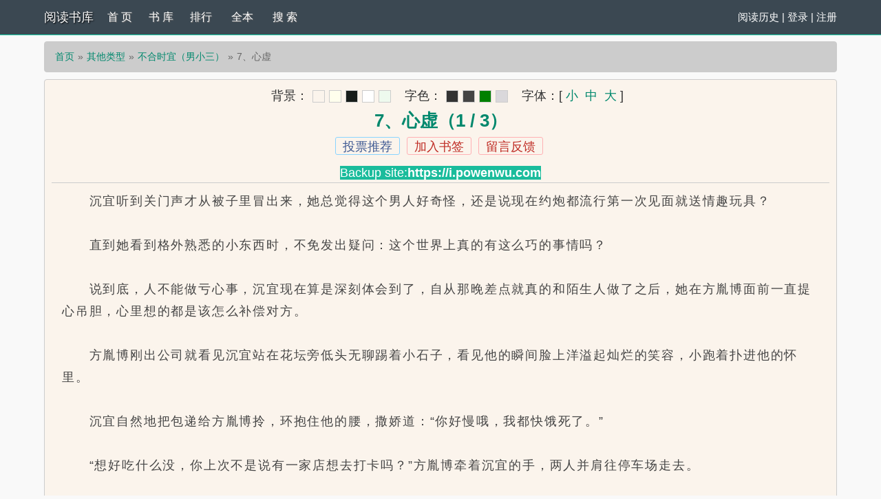

--- FILE ---
content_type: text/html
request_url: https://www.yuedushuku.com/read/47057/10581220.html
body_size: 5162
content:
<!DOCTYPE html>
<html>
<head>
    <meta http-equiv="Content-Type" content="text/html; charset=utf8"/>
    <title>不合时宜（男小三）_7、心虚_阅读书库</title>
    <meta name="keywords" content="不合时宜（男小三）,7、心虚" />
    <meta name="description" content="7、心虚是停车吃饭所著小说《不合时宜（男小三）》的最新章节，本站提供无弹窗阅读！" />
    <meta http-equiv="X-UA-Compatible" content="IE=edge,chrome=1"/>
    <meta name="renderer" content="webkit"/>
    <meta name="viewport" content="width=device-width, initial-scale=1.0, user-scalable=0, minimum-scale=1.0, maximum-scale=1.0">
    <meta http-equiv="Cache-Control" content="no-transform"/>
    <meta http-equiv="Cache-Control" content="no-siteapp"/>
    <script type="text/javascript" src="https://www.yuedushuku.com/scripts/common.js"></script>
	<script type="text/javascript" src="https://www.yuedushuku.com/scripts/jquery-git.js"></script>
    <link href="/rico/style.css" rel="stylesheet" />
    <!--<script src="/rico/chinese.js" type="text/javascript"></script>-->
    <script src="/rico/style.js" type="text/javascript"></script>
</head>
<div class="header">
	<div class="container">
		<div class="header-left">
			<a href="/" title="阅读书库" class="logo">阅读书库</a>
		</div>
		<div class="header-right"><script>login();</script>
		<!--|<a href="javascript:zh_tran('s');" class="zh_click" id="zh_click_s">简</a>
		<a href="javascript:zh_tran('t');" class="zh_click" id="zh_click_t">繁</a>-->
		</div>
		<div class="header-nav">
			<a href="/" title="首页">首 页</a>
			<a href="https://www.yuedushuku.com/sort/0/1.html" title="书库">书 库</a>
			<a href="/top.html">排行</a>
			<a href="https://www.yuedushuku.com/quanben/1.html">全本</a>
			<a href="/modules/article/search.php" title="搜索">搜 索</a>
		</div>
	</div>
	<div class="clear"></div>
</div>
<div class="container">
	<div class="content">
		<ol class="breadcrumb">
            <li><a href="/" title="阅读书库">首页</a></li>
            <li><a href="https://www.yuedushuku.com/sort/9/1.html">其他类型</a></li>
            <li><a href="https://www.yuedushuku.com/book/47057/">不合时宜（男小三）</a></li>
            <li class="active">7、心虚</li>
        </ol>
		<div class="book read" id="acontent">
		<div class="fullbar"><script type="text/javascript" src="https://www.yuedushuku.com/modules/article/scripts/pagetop.js"></script></div>
			<h1 class="pt10">7、心虚（1 / 3）</h1>
			<p class="booktag">
                <a class="blue" id="a_uservote"  href="javascript:;" onclick="Ajax.Tip('https://www.yuedushuku.com/modules/article/uservote.php?id=47057', {method: 'POST'});">投票推荐</a>
                <a class="red" id="a_addbookcase" href="javascript:;" onclick="Ajax.Tip('https://www.yuedushuku.com/modules/article/addbookcase.php?bid=47057&cid=10581220', {method: 'POST'});">加入书签</a>
				<a href="javascript:void(0);" class="red errorlink" target="_blank">留言反馈</a>
            </p><div align="center"><script>live4();</script></div>
            <div class="readcontent" id="rtext">&emsp;&emsp;沉宜听到关门声才从被子里冒出来，她总觉得这个男人好奇怪，还是说现在约炮都流行第一次见面就送情趣玩具？<br /><br />
&emsp;&emsp;直到她看到格外熟悉的小东西时，不免发出疑问：这个世界上真的有这么巧的事情吗？<br /><br />
&emsp;&emsp;说到底，人不能做亏心事，沉宜现在算是深刻体会到了，自从那晚差点就真的和陌生人做了之后，她在方胤博面前一直提心吊胆，心里想的都是该怎么补偿对方。<br /><br />
&emsp;&emsp;方胤博刚出公司就看见沉宜站在花坛旁低头无聊踢着小石子，看见他的瞬间脸上洋溢起灿烂的笑容，小跑着扑进他的怀里。<br /><br />
&emsp;&emsp;沉宜自然地把包递给方胤博拎，环抱住他的腰，撒娇道：“你好慢哦，我都快饿死了。”<br /><br />
&emsp;&emsp;“想好吃什么没，你上次不是说有一家店想去打卡吗？”方胤博牵着沉宜的手，两人并肩往停车场走去。<br /><br />
&emsp;&emsp;沉宜和方胤博的口味完全不同，基本上是方胤博牵就她，比如他爱吃牛蛙，而她完全不能接受。<br /><br />
&emsp;&emsp;所以当方胤博听到沉宜要陪他去吃他最爱的那家店时，有些惊讶，在路口等红灯的间隙，他扭头看向副驾驶奇怪地问道：“怎么了，不喜欢吃就不要勉强自己。”<br /><br />
&emsp;&emsp;沉宜握住方胤博搭在操作台上的右手，撇撇嘴：“我也想陪你一次嘛，母上大人已经念叨好多次了，让我最近少使性子，说什么’小博最近辛苦了，得多吃一点好好补补’。”<br /><br />
&emsp;&emsp;方胤博心里暖暖的，忍不住捏了捏沉宜的脸颊，侧身亲了一口：“你啊，陪你我也可以多吃一点的。”<br /><br />
&emsp;&emsp;沉宜捂住嘴：“你搞偷袭！”<br /><br />
&emsp;&emsp;趁红灯倒计时还有三秒，沉宜笑着凑上去认认真真在方胤博的唇上落下一吻，分开时还故意伸出舌头舔了一下。<br /><br />
&emsp;&emsp;方胤博眼神闪了闪，转头看向前方，红起的耳朵暴露了他的紧张。<br /><br />
&emsp;&emsp;开车的时候沉宜完全不敢打扰他，就连交谈都很少，尽管方胤博说了很多次没关系，但是她还是不敢。<br /><br />
&emsp;&emsp;两人恋爱三四个月的时候出过一场车祸，对方的车单行道逆行撞上了他们的车，紧急关头方胤博打了右转向，导致驾驶座撞击格外严重，反而最危险的副驾驶受损最低。<br /> <a style="font-size:18px;" href="javascript:$('body,html').animate({scrollTop:0},100);">↑返回顶部↑</a></div><script>jQuery1();</script><br>
			<p class="text-center">
                
                    <a id="linkPrev" class="btn btn-default" href="https://www.yuedushuku.com/read/47057/10581218.html">上一章</a>
                
                <a id="linkIndex" class="btn btn-default" href="https://www.yuedushuku.com/book/47057/">章节目录</a>
                
                    <a id="linkNext" class="btn btn-default" href="/read/47057/10581220_2.html">下一页</a>
                
            </p>
			<p class="pt10 text-center hidden-xs">温馨提示：按 回车[Enter]键 返回书目，按 ←键 返回上一页， 按 →键 进入下一页，加入书签方便您下次继续阅读。</p>
			<div class="clear"></div>
		</div><br><script>jQuery2();</script><script>jQuery7();</script>
		<div class="book mt10 pt10 tuijian">
            其他类型推荐阅读：<a href="https://www.yuedushuku.com/book/47464/">见月（1V1 H）</a><a href="https://www.yuedushuku.com/book/53531/">顶级暴徒</a><a href="https://www.yuedushuku.com/book/48072/">娇娘（古言 1v1）</a><a href="https://www.yuedushuku.com/book/38875/">渣受重生抱紧前夫大腿</a><a href="https://www.yuedushuku.com/book/47809/">只是不小心发现她是卧底而已（强取豪夺）</a><a href="https://www.yuedushuku.com/book/52025/">放任（豪门联姻离异）</a><a href="https://www.yuedushuku.com/book/37165/">竭泽而渔</a><a href="https://www.yuedushuku.com/book/57325/">曼娜回忆录</a><a href="https://www.yuedushuku.com/book/47092/">潮夏多暴雨（校园1v1）</a><a href="https://www.yuedushuku.com/book/62933/">边界 （婚后，1V1）</a>
            <div class="clear"></div>
		</div>
		<p class="pt10 hidden-xs"><a href="https://www.yuedushuku.com/book/47057/" title="不合时宜（男小三）">不合时宜（男小三）</a>所有内容均来自互联网，阅读书库只为原作者停车吃饭的小说进行宣传。欢迎各位书友支持停车吃饭并收藏<a href="https://www.yuedushuku.com/book/47057/" title="不合时宜（男小三）">不合时宜（男小三）最新章节</a>。</p>
	</div>
	<div class="clear"></div>
</div>
<script src="https://cdn.staticfile.org/jquery/1.8.3/jquery.min.js"></script>
<div class="footer">	
	<p class="hidden-xs">本站所有小说为转载作品，所有章节均由网友上传，转载至本站只是为了宣传本书让更多读者欣赏。</p>
	<p class="hidden-xs">Powered © 阅读书库（https://www.yuedushuku.com）</p>
	<div class="clear"></div>
</div>
<script src="/scripts/pagecss.js"></script>
<script>
(function(){
    var bp = document.createElement('script');
    var curProtocol = window.location.protocol.split(':')[0];
    if (curProtocol === 'https') {
        bp.src = 'https://zz.bdstatic.com/linksubmit/push.js';
    }
    else {
        bp.src = 'http://push.zhanzhang.baidu.com/push.js';
    }
    var s = document.getElementsByTagName("script")[0];
    s.parentNode.insertBefore(bp, s);
})();
</script>
<script type="text/javascript">ErrorLink('不合时宜（男小三）');ReadKeyEvent();var lastread=new LastRead(); lastread.set('https://www.yuedushuku.com/book/47057/', window.location.href, '不合时宜（男小三）', '7、心虚', '停车吃饭', '其他类型');</script>
</body>
</html>